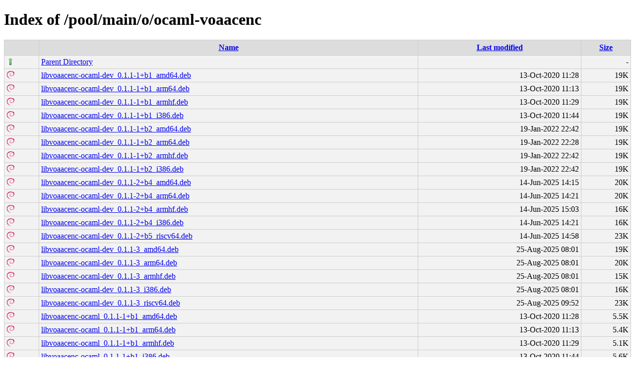

--- FILE ---
content_type: text/html;charset=UTF-8
request_url: http://debian.grn.es/pool/main/o/ocaml-voaacenc/
body_size: 11240
content:
<!DOCTYPE html PUBLIC "-//W3C//DTD XHTML 1.0 Transitional//EN"
"http://www.w3.org/TR/xhtml1/DTD/xhtml1-transitional.dtd">
<html xmlns="http://www.w3.org/1999/xhtml">
 <head>
  <title>Index of /pool/main/o/ocaml-voaacenc</title>
  <link rel="stylesheet" href="/css/style.css" type="text/css" />
 </head>
 <body>
<h1>Index of /pool/main/o/ocaml-voaacenc</h1>
<table><tr><th><img src="/icons/blank.png" alt="[ICO]" /></th><th><a href="?C=N;O=D">Name</a></th><th><a href="?C=M;O=A">Last modified</a></th><th><a href="?C=S;O=A">Size</a></th></tr><tr><td valign="top"><img src="/icons/arrow_up.png" alt="[DIR]" /></td><td><a href="/pool/main/o/">Parent Directory</a></td><td>&nbsp;</td><td align="right">  - </td></tr>
<tr><td valign="top"><img src="/icons/debian.png" alt="[   ]" /></td><td><a href="libvoaacenc-ocaml-dev_0.1.1-1+b1_amd64.deb">libvoaacenc-ocaml-dev_0.1.1-1+b1_amd64.deb</a></td><td align="right">13-Oct-2020 11:28  </td><td align="right"> 19K</td></tr>
<tr><td valign="top"><img src="/icons/debian.png" alt="[   ]" /></td><td><a href="libvoaacenc-ocaml-dev_0.1.1-1+b1_arm64.deb">libvoaacenc-ocaml-dev_0.1.1-1+b1_arm64.deb</a></td><td align="right">13-Oct-2020 11:13  </td><td align="right"> 19K</td></tr>
<tr><td valign="top"><img src="/icons/debian.png" alt="[   ]" /></td><td><a href="libvoaacenc-ocaml-dev_0.1.1-1+b1_armhf.deb">libvoaacenc-ocaml-dev_0.1.1-1+b1_armhf.deb</a></td><td align="right">13-Oct-2020 11:29  </td><td align="right"> 19K</td></tr>
<tr><td valign="top"><img src="/icons/debian.png" alt="[   ]" /></td><td><a href="libvoaacenc-ocaml-dev_0.1.1-1+b1_i386.deb">libvoaacenc-ocaml-dev_0.1.1-1+b1_i386.deb</a></td><td align="right">13-Oct-2020 11:44  </td><td align="right"> 19K</td></tr>
<tr><td valign="top"><img src="/icons/debian.png" alt="[   ]" /></td><td><a href="libvoaacenc-ocaml-dev_0.1.1-1+b2_amd64.deb">libvoaacenc-ocaml-dev_0.1.1-1+b2_amd64.deb</a></td><td align="right">19-Jan-2022 22:42  </td><td align="right"> 19K</td></tr>
<tr><td valign="top"><img src="/icons/debian.png" alt="[   ]" /></td><td><a href="libvoaacenc-ocaml-dev_0.1.1-1+b2_arm64.deb">libvoaacenc-ocaml-dev_0.1.1-1+b2_arm64.deb</a></td><td align="right">19-Jan-2022 22:28  </td><td align="right"> 19K</td></tr>
<tr><td valign="top"><img src="/icons/debian.png" alt="[   ]" /></td><td><a href="libvoaacenc-ocaml-dev_0.1.1-1+b2_armhf.deb">libvoaacenc-ocaml-dev_0.1.1-1+b2_armhf.deb</a></td><td align="right">19-Jan-2022 22:42  </td><td align="right"> 19K</td></tr>
<tr><td valign="top"><img src="/icons/debian.png" alt="[   ]" /></td><td><a href="libvoaacenc-ocaml-dev_0.1.1-1+b2_i386.deb">libvoaacenc-ocaml-dev_0.1.1-1+b2_i386.deb</a></td><td align="right">19-Jan-2022 22:42  </td><td align="right"> 19K</td></tr>
<tr><td valign="top"><img src="/icons/debian.png" alt="[   ]" /></td><td><a href="libvoaacenc-ocaml-dev_0.1.1-2+b4_amd64.deb">libvoaacenc-ocaml-dev_0.1.1-2+b4_amd64.deb</a></td><td align="right">14-Jun-2025 14:15  </td><td align="right"> 20K</td></tr>
<tr><td valign="top"><img src="/icons/debian.png" alt="[   ]" /></td><td><a href="libvoaacenc-ocaml-dev_0.1.1-2+b4_arm64.deb">libvoaacenc-ocaml-dev_0.1.1-2+b4_arm64.deb</a></td><td align="right">14-Jun-2025 14:21  </td><td align="right"> 20K</td></tr>
<tr><td valign="top"><img src="/icons/debian.png" alt="[   ]" /></td><td><a href="libvoaacenc-ocaml-dev_0.1.1-2+b4_armhf.deb">libvoaacenc-ocaml-dev_0.1.1-2+b4_armhf.deb</a></td><td align="right">14-Jun-2025 15:03  </td><td align="right"> 16K</td></tr>
<tr><td valign="top"><img src="/icons/debian.png" alt="[   ]" /></td><td><a href="libvoaacenc-ocaml-dev_0.1.1-2+b4_i386.deb">libvoaacenc-ocaml-dev_0.1.1-2+b4_i386.deb</a></td><td align="right">14-Jun-2025 14:21  </td><td align="right"> 16K</td></tr>
<tr><td valign="top"><img src="/icons/debian.png" alt="[   ]" /></td><td><a href="libvoaacenc-ocaml-dev_0.1.1-2+b5_riscv64.deb">libvoaacenc-ocaml-dev_0.1.1-2+b5_riscv64.deb</a></td><td align="right">14-Jun-2025 14:58  </td><td align="right"> 23K</td></tr>
<tr><td valign="top"><img src="/icons/debian.png" alt="[   ]" /></td><td><a href="libvoaacenc-ocaml-dev_0.1.1-3_amd64.deb">libvoaacenc-ocaml-dev_0.1.1-3_amd64.deb</a></td><td align="right">25-Aug-2025 08:01  </td><td align="right"> 19K</td></tr>
<tr><td valign="top"><img src="/icons/debian.png" alt="[   ]" /></td><td><a href="libvoaacenc-ocaml-dev_0.1.1-3_arm64.deb">libvoaacenc-ocaml-dev_0.1.1-3_arm64.deb</a></td><td align="right">25-Aug-2025 08:01  </td><td align="right"> 20K</td></tr>
<tr><td valign="top"><img src="/icons/debian.png" alt="[   ]" /></td><td><a href="libvoaacenc-ocaml-dev_0.1.1-3_armhf.deb">libvoaacenc-ocaml-dev_0.1.1-3_armhf.deb</a></td><td align="right">25-Aug-2025 08:01  </td><td align="right"> 15K</td></tr>
<tr><td valign="top"><img src="/icons/debian.png" alt="[   ]" /></td><td><a href="libvoaacenc-ocaml-dev_0.1.1-3_i386.deb">libvoaacenc-ocaml-dev_0.1.1-3_i386.deb</a></td><td align="right">25-Aug-2025 08:01  </td><td align="right"> 16K</td></tr>
<tr><td valign="top"><img src="/icons/debian.png" alt="[   ]" /></td><td><a href="libvoaacenc-ocaml-dev_0.1.1-3_riscv64.deb">libvoaacenc-ocaml-dev_0.1.1-3_riscv64.deb</a></td><td align="right">25-Aug-2025 09:52  </td><td align="right"> 23K</td></tr>
<tr><td valign="top"><img src="/icons/debian.png" alt="[   ]" /></td><td><a href="libvoaacenc-ocaml_0.1.1-1+b1_amd64.deb">libvoaacenc-ocaml_0.1.1-1+b1_amd64.deb</a></td><td align="right">13-Oct-2020 11:28  </td><td align="right">5.5K</td></tr>
<tr><td valign="top"><img src="/icons/debian.png" alt="[   ]" /></td><td><a href="libvoaacenc-ocaml_0.1.1-1+b1_arm64.deb">libvoaacenc-ocaml_0.1.1-1+b1_arm64.deb</a></td><td align="right">13-Oct-2020 11:13  </td><td align="right">5.4K</td></tr>
<tr><td valign="top"><img src="/icons/debian.png" alt="[   ]" /></td><td><a href="libvoaacenc-ocaml_0.1.1-1+b1_armhf.deb">libvoaacenc-ocaml_0.1.1-1+b1_armhf.deb</a></td><td align="right">13-Oct-2020 11:29  </td><td align="right">5.1K</td></tr>
<tr><td valign="top"><img src="/icons/debian.png" alt="[   ]" /></td><td><a href="libvoaacenc-ocaml_0.1.1-1+b1_i386.deb">libvoaacenc-ocaml_0.1.1-1+b1_i386.deb</a></td><td align="right">13-Oct-2020 11:44  </td><td align="right">5.6K</td></tr>
<tr><td valign="top"><img src="/icons/debian.png" alt="[   ]" /></td><td><a href="libvoaacenc-ocaml_0.1.1-1+b2_amd64.deb">libvoaacenc-ocaml_0.1.1-1+b2_amd64.deb</a></td><td align="right">19-Jan-2022 22:42  </td><td align="right">5.5K</td></tr>
<tr><td valign="top"><img src="/icons/debian.png" alt="[   ]" /></td><td><a href="libvoaacenc-ocaml_0.1.1-1+b2_arm64.deb">libvoaacenc-ocaml_0.1.1-1+b2_arm64.deb</a></td><td align="right">19-Jan-2022 22:28  </td><td align="right">5.4K</td></tr>
<tr><td valign="top"><img src="/icons/debian.png" alt="[   ]" /></td><td><a href="libvoaacenc-ocaml_0.1.1-1+b2_armhf.deb">libvoaacenc-ocaml_0.1.1-1+b2_armhf.deb</a></td><td align="right">19-Jan-2022 22:42  </td><td align="right">5.1K</td></tr>
<tr><td valign="top"><img src="/icons/debian.png" alt="[   ]" /></td><td><a href="libvoaacenc-ocaml_0.1.1-1+b2_i386.deb">libvoaacenc-ocaml_0.1.1-1+b2_i386.deb</a></td><td align="right">19-Jan-2022 22:42  </td><td align="right">5.6K</td></tr>
<tr><td valign="top"><img src="/icons/debian.png" alt="[   ]" /></td><td><a href="libvoaacenc-ocaml_0.1.1-2+b4_amd64.deb">libvoaacenc-ocaml_0.1.1-2+b4_amd64.deb</a></td><td align="right">14-Jun-2025 14:15  </td><td align="right">5.8K</td></tr>
<tr><td valign="top"><img src="/icons/debian.png" alt="[   ]" /></td><td><a href="libvoaacenc-ocaml_0.1.1-2+b4_arm64.deb">libvoaacenc-ocaml_0.1.1-2+b4_arm64.deb</a></td><td align="right">14-Jun-2025 14:21  </td><td align="right">5.8K</td></tr>
<tr><td valign="top"><img src="/icons/debian.png" alt="[   ]" /></td><td><a href="libvoaacenc-ocaml_0.1.1-2+b4_armhf.deb">libvoaacenc-ocaml_0.1.1-2+b4_armhf.deb</a></td><td align="right">14-Jun-2025 15:03  </td><td align="right">5.5K</td></tr>
<tr><td valign="top"><img src="/icons/debian.png" alt="[   ]" /></td><td><a href="libvoaacenc-ocaml_0.1.1-2+b4_i386.deb">libvoaacenc-ocaml_0.1.1-2+b4_i386.deb</a></td><td align="right">14-Jun-2025 14:21  </td><td align="right">5.8K</td></tr>
<tr><td valign="top"><img src="/icons/debian.png" alt="[   ]" /></td><td><a href="libvoaacenc-ocaml_0.1.1-2+b5_riscv64.deb">libvoaacenc-ocaml_0.1.1-2+b5_riscv64.deb</a></td><td align="right">14-Jun-2025 14:58  </td><td align="right">5.6K</td></tr>
<tr><td valign="top"><img src="/icons/debian.png" alt="[   ]" /></td><td><a href="libvoaacenc-ocaml_0.1.1-3_amd64.deb">libvoaacenc-ocaml_0.1.1-3_amd64.deb</a></td><td align="right">25-Aug-2025 08:01  </td><td align="right">5.5K</td></tr>
<tr><td valign="top"><img src="/icons/debian.png" alt="[   ]" /></td><td><a href="libvoaacenc-ocaml_0.1.1-3_arm64.deb">libvoaacenc-ocaml_0.1.1-3_arm64.deb</a></td><td align="right">25-Aug-2025 08:01  </td><td align="right">5.4K</td></tr>
<tr><td valign="top"><img src="/icons/debian.png" alt="[   ]" /></td><td><a href="libvoaacenc-ocaml_0.1.1-3_armhf.deb">libvoaacenc-ocaml_0.1.1-3_armhf.deb</a></td><td align="right">25-Aug-2025 08:01  </td><td align="right">5.2K</td></tr>
<tr><td valign="top"><img src="/icons/debian.png" alt="[   ]" /></td><td><a href="libvoaacenc-ocaml_0.1.1-3_i386.deb">libvoaacenc-ocaml_0.1.1-3_i386.deb</a></td><td align="right">25-Aug-2025 08:01  </td><td align="right">5.5K</td></tr>
<tr><td valign="top"><img src="/icons/debian.png" alt="[   ]" /></td><td><a href="libvoaacenc-ocaml_0.1.1-3_riscv64.deb">libvoaacenc-ocaml_0.1.1-3_riscv64.deb</a></td><td align="right">25-Aug-2025 09:52  </td><td align="right">5.3K</td></tr>
<tr><td valign="top"><img src="/icons/page.png" alt="[   ]" /></td><td><a href="ocaml-voaacenc_0.1.1-1.debian.tar.xz">ocaml-voaacenc_0.1.1-1.debian.tar.xz</a></td><td align="right">26-Aug-2020 09:11  </td><td align="right">2.4K</td></tr>
<tr><td valign="top"><img src="/icons/page.png" alt="[   ]" /></td><td><a href="ocaml-voaacenc_0.1.1-1.dsc">ocaml-voaacenc_0.1.1-1.dsc</a></td><td align="right">26-Aug-2020 09:11  </td><td align="right">1.8K</td></tr>
<tr><td valign="top"><img src="/icons/page.png" alt="[   ]" /></td><td><a href="ocaml-voaacenc_0.1.1-2.debian.tar.xz">ocaml-voaacenc_0.1.1-2.debian.tar.xz</a></td><td align="right">10-Sep-2023 06:14  </td><td align="right">2.4K</td></tr>
<tr><td valign="top"><img src="/icons/page.png" alt="[   ]" /></td><td><a href="ocaml-voaacenc_0.1.1-2.dsc">ocaml-voaacenc_0.1.1-2.dsc</a></td><td align="right">10-Sep-2023 06:14  </td><td align="right">1.8K</td></tr>
<tr><td valign="top"><img src="/icons/page.png" alt="[   ]" /></td><td><a href="ocaml-voaacenc_0.1.1-3.debian.tar.xz">ocaml-voaacenc_0.1.1-3.debian.tar.xz</a></td><td align="right">25-Aug-2025 07:46  </td><td align="right">2.4K</td></tr>
<tr><td valign="top"><img src="/icons/page.png" alt="[   ]" /></td><td><a href="ocaml-voaacenc_0.1.1-3.dsc">ocaml-voaacenc_0.1.1-3.dsc</a></td><td align="right">25-Aug-2025 07:46  </td><td align="right">1.8K</td></tr>
<tr><td valign="top"><img src="/icons/page_white_compressed.png" alt="[   ]" /></td><td><a href="ocaml-voaacenc_0.1.1.orig.tar.gz">ocaml-voaacenc_0.1.1.orig.tar.gz</a></td><td align="right">26-Aug-2020 09:11  </td><td align="right"> 94K</td></tr>
</table>
</body></html>
